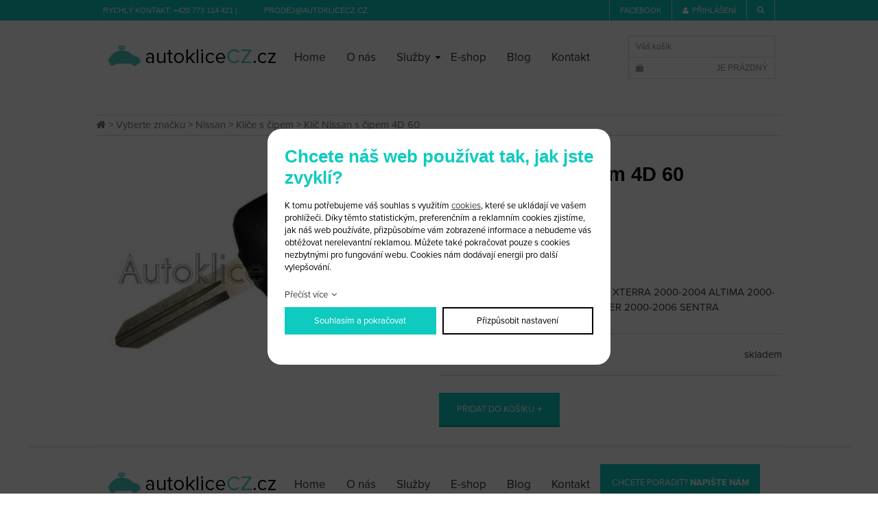

--- FILE ---
content_type: text/html; charset=UTF-8
request_url: https://www.autoklicecz.cz/klic-nissan-s-cipem-4d-60_248
body_size: 3112
content:
<!DOCTYPE html>
<html lang="cs">
<head>
    <meta charset="utf-8" />
    <title>Klíč Nissan s čipem 4D 60</title>
    <meta name="viewport" content="width=device-width, initial-scale=1.0" />
    <meta name="author" content="PANKREA s.r.o." />
    <meta name="google-site-verification" content="aKqTyOWchl2gnSfty8K8cM3KpNvLvUKJAPmeL_gJSug" />
    <meta name="keywords" content="Klíč, Nissan, s, čipem, 4D, 60" />
    <meta name="description" content="Klíč Nissan s čipem 4D 60 2002-2004 XTERRA 2000-2004 ALTIMA 2000-2003 MAXIMA..." />
    <meta name="google-site-verification" content="bRZRRqQ98BJcBZQTetTHt4gX_1PmDd99m606qjcj_y0" />
    <meta name="robots" content="index, follow" />
    <link href="/templates/shared.css?v=20240612090413" rel="stylesheet" />
    <link href="/templates/main.css?v=20200505115353" rel="stylesheet" />
    <link href="/templates/slimbox/slimbox2.css" rel="stylesheet" />
    <link href="/templates/font-awesome.min.css" rel="stylesheet" />
    <link href="/includes/plugins/nivo-slider/nivo-slider.css" rel="stylesheet" />
    <link href="/includes/plugins/nivo-slider/themes/default/default.css" rel="stylesheet" />
    <link href="/templates/images/favicon.ico" rel="icon" />
    <script src="/includes/Widgets/?mods=default,Catalogue,Orders,RegistredUsers&amp;v=20251128055550"></script>
    <script src="/includes/plugins/nivo-slider/jquery.nivo.slider.js"></script>
    <script src="https://use.typekit.net/slp7pit.js"></script>
    <script>try{Typekit.load({ async: true });}catch(e){}</script>
</head>
<body>
    <script>
        window.dataLayer=window.dataLayer || [];
        function gtag(){dataLayer.push(arguments);}
        gtag("consent","default",{
            "ad_storage":"denied",
            "ad_user_data":"denied",
            "ad_personalization":"denied",
            "analytics_storage":"denied",
            "personalization_storage":"denied"
        });
    </script>
<!-- Google Tag Manager -->
<noscript><iframe src="//www.googletagmanager.com/ns.html?id=GTM-MLWFPL"
height="0" width="0" style="display:none;visibility:hidden"></iframe></noscript>
<script>(function(w,d,s,l,i){w[l]=w[l]||[];w[l].push({"gtm.start":
new Date().getTime(),event:"gtm.js"});var f=d.getElementsByTagName(s)[0],
j=d.createElement(s),dl=l!="dataLayer"?"&l="+l:"";j.async=true;j.src=
"//www.googletagmanager.com/gtm.js?id="+i+dl;f.parentNode.insertBefore(j,f);
})(window,document,"script","dataLayer","GTM-MLWFPL");</script>
<!-- End Google Tag Manager -->
<div id="mContext">
            <div id="absHeader">
                <div class="inner">
                    <div class="left">Rychl&yacute; kontakt: <a href="tel:+420 773 114 421">+420 773 114 421</a> |&nbsp; &nbsp; &nbsp; &nbsp; &nbsp; &nbsp; &nbsp;<a href="mailto:prodej@autoklicecz.cz">prodej@autoklicecz.cz</a></div>
                    <div class="right"><a href="https://www.facebook.com/autoklicecz/?fref=ts" target="_blank">Facebook</a><a href="/prihlaseni"><span class="fa fa-user"></span>přihlášení</a><a href="#" class="fa fa-search" aria-hidden="true" id="sc"></a><a href="/cs/cart" class="fa fa-shopping-cart"></a><div id="searchArea"><form action="/produkty" method="get" id="sg">
        <input type="text" value="" name="SearchCatalogue" class="t" />
        <input type="submit" name="run" value="" class="s" />
        <a href="#" class="fa fa-search"></a>
        <div class="cleaner"></div>
    </form></div></div>
                    <div class="cleaner"></div>
                </div>
            </div>
            <header>
                <a href="/" id="logo"><img src="/templates/images/logo.png" alt="autoklicecz.cz" /></a>
                <nav class="menu">
                    <a href="#" class="fa fa-bars"></a>
                    <ul>
                <li class="liItem0 expanded">
                    <a href="/"><span class="masterText">Home</span>
                    </a>
                    </li>
                    <li class="liItem1 expanded">
                    <a href="/o-nas"><span class="masterText">O nás</span>
                    </a>
                    </li>
                    <li class="liItem2 expanded haschilds">
                    <a href="#"><span class="masterText">Služby</span>
                    <span class="doexpandchild"></span></a>
                    <ul>
                <li class="liItem0 expanded">
                    <a href="/vyroba-autoklicu-praha-ricany"><span class="masterText">Výroba autoklíčů</span>
                    </a>
                    </li>
                    <li class="liItem1 expanded">
                    <a href="/oprava-autoklicu-s-dalkovym-ovladanim-praha-ricany"><span class="masterText">Oprava dálkových ovládání</span>
                    </a>
                    </li>
                    <li class="liItem2 expanded">
                    <a href="/centralni-zamykani-na-dalkove-ovladani-praha-ricany"><span class="masterText">Dálková ovládání</span>
                    </a>
                    </li>
                    <li class="liItem3 expanded">
                    <a href="/autoalarmy-praha-ricany"><span class="masterText">Autoalarmy</span>
                    </a>
                    </li>
                    <li class="liItem4 expanded">
                    <a href="/oprava-ridicich-jednotek-praha-ricany"><span class="masterText">Oprava řídících jednotek</span>
                    </a>
                    </li>
                    <li class="liItem5 expanded">
                    <a href="/oprava-kontrola-a-nastaveni-tachometru-praha-ricany"><span class="masterText">Tachometry</span>
                    </a>
                    </li>
                    <li class="liItem6 expanded">
                    <a href="/odblokovani-i-deaktivace-imobilizeru-praha-ricany"><span class="masterText">Imobilizéry</span>
                    </a>
                    </li>
                    </ul>
                </li>
                    <li class="liItem3 expanded">
                    <a href="/vyberte-znacku_33"><span class="masterText">E-shop</span>
                    </a>
                    </li>
                    <li class="liItem4 expanded">
                    <a href="/clanky/blog_2"><span class="masterText">Blog</span>
                    </a>
                    </li>
                    <li class="liItem5 expanded">
                    <a href="/kontakt"><span class="masterText">Kontakt</span>
                    </a>
                    </li>
                    </ul>
                
                </nav>
                <div id="cartArea"></div>
                <div class="cleaner"></div>
            </header><div id="breadCrumbs"><a href="/">home</a> > <a href="/vyberte-znacku_33">Vyberte značku</a>
         > <a href="/nissan_100">Nissan</a>
         > <a href="/klice-s-cipem_103">Klíče s čipem</a>
         > Klíč Nissan s čipem 4D 60
        </div>
        <div id="nContent">
        <div id="productDetail">
        <div class="images">
        <div class="mimg">
            
<a href="/data/productslists/1/plp/248/click/5be18c01c5564.jpg" data-lb="lightbox[248]">
                        <img src="/data/productslists/1/plp/248/detail/5be18c01c5564.jpg" alt="5be18c01c5564.jpg" />
                    </a>

        </div>
        <div class="oimg">
            
        </div>
        </div>
        <div class="rightPart">
            <div class="return"></div>
            <h1>Klíč Nissan s čipem 4D 60</h1>
            <div class="code">Kód zboží: Nissan 33</div>
            <div class="voc">Velkoobchodní cena: <a href="/prihlaseni">po přihlášení</a></div>
            <div class="price">490 Kč</div>
            <div class="description"><p>Klíč Nissan s čipem 4D 60 2002-2004 XTERRA 2000-2004 ALTIMA 2000-2003 MAXIMA 1999-2004 PATHFINDER 2000-2006 SENTRA</p></div>
            <div class="quantityArea">
                <div class="quantity">
                    <input type="number" step="1" id="Quantity" name="Quantity" value="1" /><span>ks</span>
                </div>
                <div class="available">skladem</div>
                <div class="cleaner"></div>
            </div>
            <a href="#" data-add-to-cart="1" data-item-id="248" data-item-price="490.00" id="datc">Přidat do košíku</a>
        </div>
        <div class="cleaner"></div>
    </div>
    
</div><footer>
                <div class="inner">
                    <a id="flogo" href="/"><img src="/templates/images/logo.png" alt="autoklicecz.cz" /></a>
                    <nav class="menu">
                        <a href="#" class="fa fa-bars"></a>
                        <ul>
                <li class="liItem0 expanded">
                    <a href="/"><span class="masterText">Home</span>
                    </a>
                    </li>
                    <li class="liItem1 expanded">
                    <a href="/o-nas"><span class="masterText">O nás</span>
                    </a>
                    </li>
                    <li class="liItem2 expanded haschilds">
                    <a href="#"><span class="masterText">Služby</span>
                    <span class="doexpandchild"></span></a>
                    <ul>
                <li class="liItem0 expanded">
                    <a href="/vyroba-autoklicu-praha-ricany"><span class="masterText">Výroba autoklíčů</span>
                    </a>
                    </li>
                    <li class="liItem1 expanded">
                    <a href="/oprava-autoklicu-s-dalkovym-ovladanim-praha-ricany"><span class="masterText">Oprava dálkových ovládání</span>
                    </a>
                    </li>
                    <li class="liItem2 expanded">
                    <a href="/centralni-zamykani-na-dalkove-ovladani-praha-ricany"><span class="masterText">Dálková ovládání</span>
                    </a>
                    </li>
                    <li class="liItem3 expanded">
                    <a href="/autoalarmy-praha-ricany"><span class="masterText">Autoalarmy</span>
                    </a>
                    </li>
                    <li class="liItem4 expanded">
                    <a href="/oprava-ridicich-jednotek-praha-ricany"><span class="masterText">Oprava řídících jednotek</span>
                    </a>
                    </li>
                    <li class="liItem5 expanded">
                    <a href="/oprava-kontrola-a-nastaveni-tachometru-praha-ricany"><span class="masterText">Tachometry</span>
                    </a>
                    </li>
                    <li class="liItem6 expanded">
                    <a href="/odblokovani-i-deaktivace-imobilizeru-praha-ricany"><span class="masterText">Imobilizéry</span>
                    </a>
                    </li>
                    </ul>
                </li>
                    <li class="liItem3 expanded">
                    <a href="/vyberte-znacku_33"><span class="masterText">E-shop</span>
                    </a>
                    </li>
                    <li class="liItem4 expanded">
                    <a href="/clanky/blog_2"><span class="masterText">Blog</span>
                    </a>
                    </li>
                    <li class="liItem5 expanded">
                    <a href="/kontakt"><span class="masterText">Kontakt</span>
                    </a>
                    </li>
                    </ul>
                
                    </nav>
                    <div class="advice"><a href="/kontaktni-formular">Chcete poradit? <strong>napište nám</strong></a></div>
                    <div class="cleaner"></div>
                </div>
                <div class="ftr">
                    <div class="inner">
                        <div class="leftr">
                            <span class="txt">Odběr novinek</span>
                            <a href="/odber-novinek"><img src="/templates/images/joinNews.png" alt="join news" /></a>
                            <div class="cleaner"></div>
                        </div>
                        <div class="centerr"><a href="/obchodni-podminky">Obchodní podmínky</a> | <a href="http://www.pankrea.cz" target="_blank">Webové stránky ©2026 PANKREA</a> | <a href="#" id="cookieschange">Nastavení cookies</a></div>
                        <div class="rightr">
                            <span class="preText">Jsme na</span> <a href="https://www.facebook.com/autoklicecz/?fref=ts" class="fa fa-facebook" aria-hidden="true" target="_blank">&nbsp;</a>
                            <div class="cleaner"></div>
                        </div>
                        <div class="cleaner"></div>
                    </div>
                </div>
            </footer>
        </div>
        <div id="mainMenu" class="sidenav">
        <div class="supertitle">Menu</div>
        <ul>
                <li class="liItem0 expanded">
                    <a href="/"><span class="masterText">Home</span>
                    </a>
                    </li>
                    <li class="liItem1 expanded">
                    <a href="/o-nas"><span class="masterText">O nás</span>
                    </a>
                    </li>
                    <li class="liItem2 expanded haschilds">
                    <a href="#"><span class="masterText">Služby</span>
                    <span class="doexpandchild"></span></a>
                    <ul>
                <li class="liItem0 expanded">
                    <a href="/vyroba-autoklicu-praha-ricany"><span class="masterText">Výroba autoklíčů</span>
                    </a>
                    </li>
                    <li class="liItem1 expanded">
                    <a href="/oprava-autoklicu-s-dalkovym-ovladanim-praha-ricany"><span class="masterText">Oprava dálkových ovládání</span>
                    </a>
                    </li>
                    <li class="liItem2 expanded">
                    <a href="/centralni-zamykani-na-dalkove-ovladani-praha-ricany"><span class="masterText">Dálková ovládání</span>
                    </a>
                    </li>
                    <li class="liItem3 expanded">
                    <a href="/autoalarmy-praha-ricany"><span class="masterText">Autoalarmy</span>
                    </a>
                    </li>
                    <li class="liItem4 expanded">
                    <a href="/oprava-ridicich-jednotek-praha-ricany"><span class="masterText">Oprava řídících jednotek</span>
                    </a>
                    </li>
                    <li class="liItem5 expanded">
                    <a href="/oprava-kontrola-a-nastaveni-tachometru-praha-ricany"><span class="masterText">Tachometry</span>
                    </a>
                    </li>
                    <li class="liItem6 expanded">
                    <a href="/odblokovani-i-deaktivace-imobilizeru-praha-ricany"><span class="masterText">Imobilizéry</span>
                    </a>
                    </li>
                    </ul>
                </li>
                    <li class="liItem3 expanded">
                    <a href="/vyberte-znacku_33"><span class="masterText">E-shop</span>
                    </a>
                    </li>
                    <li class="liItem4 expanded">
                    <a href="/clanky/blog_2"><span class="masterText">Blog</span>
                    </a>
                    </li>
                    <li class="liItem5 expanded">
                    <a href="/kontakt"><span class="masterText">Kontakt</span>
                    </a>
                    </li>
                    </ul>
                
    </div>
    <div id="blogMenu" class="sidenav">
        <div class="supertitle">Kategorie</div>
        <ul>
        <li>
            <a href="/clanky/blog_2">Blog (206)</a>
        </li></ul>
    </div>
    <div id="catalogueMenu" class="sidenav">
        <div class="supertitle">Kategorie</div>
        <ul>
                <li class="treeItem"><a href="/novinky_361">Novinky</a>
                </li>
                <li class="treeItem"><a href="/akce_363">Akce</a>
                </li>
                </ul>
    </div>
    
</body>
</html>


--- FILE ---
content_type: text/html; charset=UTF-8
request_url: https://www.autoklicecz.cz/includes/modules/orders/Ajax.php?initcart=1&_=1768802867951
body_size: 13
content:
696dca342c236

--- FILE ---
content_type: text/html; charset=UTF-8
request_url: https://www.autoklicecz.cz/includes/modules/orders/Ajax.php?GetSmallCart=1&token=696dca342c236&lang=cs&_=1768802868367
body_size: 145
content:
<span><a href="/cs/cart"><div class="title">Váš košík</div><div class="content"><span class="fa fa-shopping-bag"></span> je prázdný<div class="cleaner"></div></div></a></span>